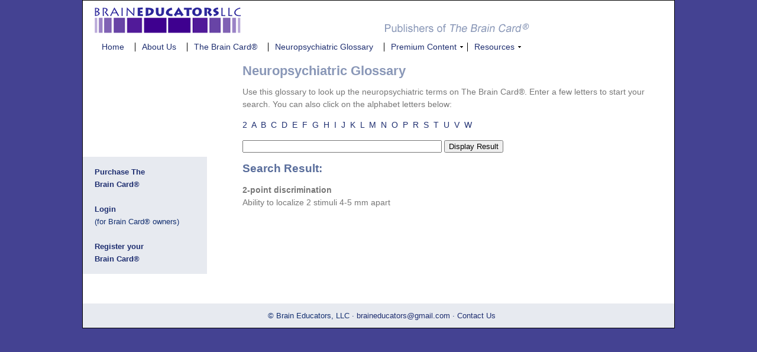

--- FILE ---
content_type: text/html; charset=iso-8859-1
request_url: https://braineducators.com/glossary.aspx?Term=2
body_size: 6664
content:
<!DOCTYPE html PUBLIC "-//W3C//DTD XHTML 1.0 Transitional//EN" "https://www.w3.org/TR/xhtml1/DTD/xhtml1-transitional.dtd">

<html xmlns="https://www.w3.org/1999/xhtml">
<head>
<meta http-equiv="Content-Type" content="text/html; charset=UTF-8" />
<title>Brain Educators - Publishers of the Brain Card&#8482; - Neuropsychiatric Glossary</title>
<link href="/css/twoColFixLtHdr.css" rel="stylesheet" type="text/css" />
<style type="text/css">
.style1 {
	color: #FF00FF;
}
.completionListElement {
	visibility: hidden;
	margin-left: 0px;
	margin-top: 0px;
	background-color:#B5A8CB;
	color: black;
	border: solid 0.5px #000000;
	cursor: pointer;
	text-align: left;
	list-style-type:none;
	font-family: Verdana;
	font-size: 12px;
	padding: 1px;
	position:absolute;
}
.listItem {
	background-color:#ffffff;
	padding: 1px;
	line-height: 16px;
	color:#000000;
}
.highlightedListItem {
	background-color:#B5A8CB;
	color: #000000;
	padding: 1px;
	line-height: 16px;
}
</style>
<!--[if IE 5]>
<style type="text/css"> 
/* place css box model fixes for IE 5* in this conditional comment */
.twoColFixLtHdr #sidebar1 { width: 230px; }
</style>
<![endif]-->
<!--[if IE]>
<style type="text/css"> 
/* place css fixes for all versions of IE in this conditional comment */
.twoColFixLtHdr #sidebar1 { padding-top: 30px; }
.twoColFixLtHdr #mainContent { zoom: 1; }
/* the above proprietary zoom property gives IE the hasLayout it needs to avoid several bugs */
</style>
<![endif]-->
<link href="p7pmm/p7PMMh09.css" rel="stylesheet" type="text/css" media="all" />
<script type="text/javascript" src="p7pmm/p7PMMscripts.js"></script>
</head>
<body class="twoColFixLtHdr">
<form name="Form1" method="post" action="./glossary.aspx?Term=2" id="Form1">
<div>
<input type="hidden" name="__EVENTTARGET" id="__EVENTTARGET" value="" />
<input type="hidden" name="__EVENTARGUMENT" id="__EVENTARGUMENT" value="" />
<input type="hidden" name="__VIEWSTATE" id="__VIEWSTATE" value="/wEPDwUKMTk1NDc0MDk0OA9kFgICAg9kFgICBg9kFgJmD2QWBAIBDw8WAh4EVGV4dAWiCDxhIGhyZWY9Z2xvc3NhcnkuYXNweD9UZXJtPTI+MjwvYT4mbmJzcDsmbmJzcDs8YSBocmVmPWdsb3NzYXJ5LmFzcHg/VGVybT1BPkE8L2E+Jm5ic3A7Jm5ic3A7PGEgaHJlZj1nbG9zc2FyeS5hc3B4P1Rlcm09Qj5CPC9hPiZuYnNwOyZuYnNwOzxhIGhyZWY9Z2xvc3NhcnkuYXNweD9UZXJtPUM+QzwvYT4mbmJzcDsmbmJzcDs8YSBocmVmPWdsb3NzYXJ5LmFzcHg/VGVybT1EPkQ8L2E+Jm5ic3A7Jm5ic3A7PGEgaHJlZj1nbG9zc2FyeS5hc3B4P1Rlcm09RT5FPC9hPiZuYnNwOyZuYnNwOzxhIGhyZWY9Z2xvc3NhcnkuYXNweD9UZXJtPUY+RjwvYT4mbmJzcDsmbmJzcDs8YSBocmVmPWdsb3NzYXJ5LmFzcHg/VGVybT1HPkc8L2E+Jm5ic3A7Jm5ic3A7PGEgaHJlZj1nbG9zc2FyeS5hc3B4P1Rlcm09SD5IPC9hPiZuYnNwOyZuYnNwOzxhIGhyZWY9Z2xvc3NhcnkuYXNweD9UZXJtPUk+STwvYT4mbmJzcDsmbmJzcDs8YSBocmVmPWdsb3NzYXJ5LmFzcHg/VGVybT1KPko8L2E+Jm5ic3A7Jm5ic3A7PGEgaHJlZj1nbG9zc2FyeS5hc3B4P1Rlcm09Sz5LPC9hPiZuYnNwOyZuYnNwOzxhIGhyZWY9Z2xvc3NhcnkuYXNweD9UZXJtPUw+TDwvYT4mbmJzcDsmbmJzcDs8YSBocmVmPWdsb3NzYXJ5LmFzcHg/VGVybT1NPk08L2E+Jm5ic3A7Jm5ic3A7PGEgaHJlZj1nbG9zc2FyeS5hc3B4P1Rlcm09Tj5OPC9hPiZuYnNwOyZuYnNwOzxhIGhyZWY9Z2xvc3NhcnkuYXNweD9UZXJtPU8+TzwvYT4mbmJzcDsmbmJzcDs8YSBocmVmPWdsb3NzYXJ5LmFzcHg/VGVybT1QPlA8L2E+Jm5ic3A7Jm5ic3A7PGEgaHJlZj1nbG9zc2FyeS5hc3B4P1Rlcm09Uj5SPC9hPiZuYnNwOyZuYnNwOzxhIGhyZWY9Z2xvc3NhcnkuYXNweD9UZXJtPVM+UzwvYT4mbmJzcDsmbmJzcDs8YSBocmVmPWdsb3NzYXJ5LmFzcHg/VGVybT1UPlQ8L2E+Jm5ic3A7Jm5ic3A7PGEgaHJlZj1nbG9zc2FyeS5hc3B4P1Rlcm09VT5VPC9hPiZuYnNwOyZuYnNwOzxhIGhyZWY9Z2xvc3NhcnkuYXNweD9UZXJtPVY+VjwvYT4mbmJzcDsmbmJzcDs8YSBocmVmPWdsb3NzYXJ5LmFzcHg/[base64]/aYc4DK7698=" />
</div>

<script type="text/javascript">
//<![CDATA[
var theForm = document.forms['Form1'];
if (!theForm) {
    theForm = document.Form1;
}
function __doPostBack(eventTarget, eventArgument) {
    if (!theForm.onsubmit || (theForm.onsubmit() != false)) {
        theForm.__EVENTTARGET.value = eventTarget;
        theForm.__EVENTARGUMENT.value = eventArgument;
        theForm.submit();
    }
}
//]]>
</script>


<script src="/WebResource.axd?d=0qx6c6gszHa2aFELS-8qUUhEreskbApLgEOkKAWViA-ai0-6r0zNjOqGdo7mFRKILe2sjBDFlRhJWHrag6AGJLvjOBlZk7HbK72elrXJMtw1&amp;t=638901593280000000" type="text/javascript"></script>


<script src="/ScriptResource.axd?d=ohXe8JZbWHmF3o4RtonggyvwBdDeV5qfpL9VX6GdzhfvemO_3mjkJEqGCVqX22U3oUPn10ZDZRe9f812S2OJW5pekxtPFG5z3qwxY5Np4xy5JBpuB765NOGxJgPlkEsv139RodLU2CylOVEY8OfKkniWpQd1IBhPNKVlBMdVllk1&amp;t=32e5dfca" type="text/javascript"></script>
<script src="/ScriptResource.axd?d=aKM5-4VaUoJkObCbjNvc0mGtPj2XaMsels-2l7ShO39mRzvWdDt-Y4Fqf2BGkUgrNdPnSMR0jDscV0R480FGT6-8CeEDCqarpZKfgvQf9k-M3pasAT4Ou_o6kBLaFXBpC9s2cEseOwerkEW_djdN67qLSHl-zDK0ZaLzg4jTQppPFrvtgxXHqapWqzUvtQIp0&amp;t=32e5dfca" type="text/javascript"></script>
<script src="/ScriptResource.axd?d=3pggj8ZDVBEnriBe82sDpwX3UsSHM4maLxT8rXoGcTF48CAAR87kJzUNYSPu66haP3knl1jqB8qwQYAnMNPnTVUBax-TjSHqLmC2XTtGaJkhPixlQMRAvnRUP99ARKphtyKsfIlUmywya-XdCYxyjIlpgEjq1yZ3T8uJJHPChJA1&amp;t=ffffffff8b3ffb57" type="text/javascript"></script>
<script src="/ScriptResource.axd?d=AAbV-6kkvqUzgoHDKYl0IIOrS6TtGZPYDR-JONP086eH5Ix4Df3hxIeMEVVWFKTEND86UWT9SAEVzrb3LuUVm6Q5Tg7Jsi3lngnK4VPLTjaA_sGGd8XJ0C8sS-oMHZWawDSjYY_jTk4hbWYnAIriJxhOOklyhIiqyDSGraOQC8g1&amp;t=ffffffff8b3ffb57" type="text/javascript"></script>
<script src="/ScriptResource.axd?d=dGCCQxK7JiM47eiXIEWOfVtyeCbjUE_Tldz47glr6gOcgpNXcwSQ-ekxN6VOuWbShtQ_YnXMUpHy3U5jMPg8lfXI1z6QdKnzPwc8KZMtC2SzejaMfFcqWJGNymt6wC3pdA31gsrPPHXiTvqf_vWppUg-id0P_Zmt3G9k-eocFAc1&amp;t=ffffffff8b3ffb57" type="text/javascript"></script>
<script src="/ScriptResource.axd?d=F53cIIqFYUVoKWPEIFB92p07Ew4IG-Q0dVy1nTpQMgdD3sbmRK5Bec0q8VLd0TCYzkXuhPhww_IoU0q4g-7d1ddsmhrTKsNmQGs6IhBfQElDSFwpuP831O3kfjqGV1NgUlGOe_IdiH6HGc12k0pWenYoMIa66l-ZxhAeSQgdX1s1&amp;t=ffffffff8b3ffb57" type="text/javascript"></script>
<script src="/ScriptResource.axd?d=GsKSuW1O2CAjv6bFsG6hEnKtBmCHstgkhLVcl0dAB6jJ-8QKHzbFsJZZkXt7D8rzMPTDGmP_iFim85FqiaZXXZL5TWjSeUci4qmKVF-3XlXqeY2o1WT_E_XBjvILTBcwWGZE68fZEiDC8drmboCsiYj8JaPzcPtDCV9loG3T1Dw1&amp;t=ffffffff8b3ffb57" type="text/javascript"></script>
<script src="/ScriptResource.axd?d=sNyRsuCcHbPHAD3mg_EUC-HM332A-U2ZgzWC5Tf4Sy5TGmgGLeeLVBgOPoOR5hTDGoSgpqgw00eF-dMNERjVtg8CNpGG2nEjB3Ndxf0AstMx9BMBwmRB7udxUTlweRzTC9_th-rtdQh4jWLkl6oqPFo0yGWufrvFuhOxMOeQLl81&amp;t=ffffffff8b3ffb57" type="text/javascript"></script>
<script src="/ScriptResource.axd?d=1-4PKix7SI1HYx7-wByjEn4-gFjz8XiluX3drMoLkX8hAXc13ChbrTEdw65Xv3DOQ3NnB9v7NtoWjaEualLZTCVwcZE9jxlYMKVDEw_cE6-h_EdGEdEMVOQ83fYAJU9owQHXU-eNxxHEkeyK4Q8X_Der5JS1Kcqgd3fhFAsBVuxnZ7ta5Eepukn8A-JzCT6l0&amp;t=ffffffff8b3ffb57" type="text/javascript"></script>
<script src="webservice.asmx/js" type="text/javascript"></script>
<div>

	<input type="hidden" name="__VIEWSTATEGENERATOR" id="__VIEWSTATEGENERATOR" value="74053338" />
	<input type="hidden" name="__EVENTVALIDATION" id="__EVENTVALIDATION" value="/wEdAAONA8MblqTSPo8x8qy29j9R5ZdTeOjJ4oGOO2ewXvk8iLsCdCov+1FPMh8ojWXysH+hNfnCE9o6ZGelvFlmoZ/8ID1f3QkI7iZ1ZxSjYBzODw==" />
</div>
  <div id="container">
    

<div id="header"> <img name="BE_banner" src="/images/BE_banner.png" width="750" height="63" border="0" alt="Brain Educators"><br />

  <div id="p7PMM_1" class="p7PMMh09">

    <ul class="p7PMM">

      <li><a href="/default.aspx">Home</a></li>

      <li><a href="/about.aspx">About Us</a></li>
      <li><a href="/braincard.aspx">The Brain Card®</a></li>

      <li><a href="/glossary.aspx">Neuropsychiatric Glossary</a></li>

      <li><a href="#">Premium Content</a>

        <div>

          <ul>

            <li><a href="/secure/premium.aspx">About Premium Content</a></li>

            <li><a href="/secure/attention/default.aspx">Attention</a></li>

            <li><a href="/secure/memory/default.aspx">Memory</a></li>

            <li><a href="/secure/language/default.aspx">Language</a></li>

            <li><a href="/secure/praxis/default.aspx">Praxis</a></li>

            <li><a href="/secure/constructional-ability/default.aspx">Constructional Ability</a></li>

            <li><a href="/secure/calculation/default.aspx">Calculation</a></li>

            <li><a href="/secure/finger_gnosis/default.aspx">Finger Gnosis</a></li>

            <li><a href="/secure/spatial/default.aspx">R/L, Spatial, Geographic Orientation</a></li>

            <li><a href="/secure/callosal_disconnection_tests/default.aspx">Callosal Disconnection</a></li>

            <li><a href="/secure/prefrontal-executive/default.aspx">Prefrontal-Executive Functions</a></li>

            <li><a href="/secure/neuropsychiatry_handouts/default.aspx">Neuropsychiatry Handouts</a></li>

            <li><a href="/secure/tools/tools.aspx">All Printable Tools</a></li>

          </ul>

        </div>

      </li>

      <li><a href="#">Resources</a>

        <div>

          <ul>

            <li><a href="/resources.aspx">About Resources</a></li>

            <li><a href="brain_basics.aspx">Brain Basics</a></li>

            <li><a href="/behavioral_observations.aspx">Behavioral Observations</a></li>

            <li><a href="/neurological_examination.aspx">Neurologic Examination</a></li>

            <li><a href="/cognitive_status_examination.aspx">Cognitive Status Examination</a></li>

            <li><a href="https://www.braineducators.com/neuropsychiatric_education_organizations.aspx">Neuropsychiatric Education Organizations</a></li>

            <li><a href="/neurobehavioral_syndromes.aspx">Neurobehavioral Syndromes</a></li>

            <li><a href="/neuropsychiatry_journals.aspx">Neuropsychiatry Journals</a></li>

            <li><a href="/support_groups.aspx">Support Groups and Organizations</a></li>

          </ul>

        </div>

      </li>

    </ul>

    <div class="p7pmmclearfloat">&nbsp;</div>

    <!--[if lte IE 6]>

<style>.p7PMMh09 ul ul li {float:left; clear: both; width: 100%;}.p7PMMh09 {text-align: left;}.p7PMMh09, .p7PMMh09 ul ul a {zoom: 1;}</style>

<![endif]--> 

    <!--[if IE 5]>

<style>.p7PMMh09, .p7PMMh09 ul ul a {height: 1%; overflow: visible !important;} .p7PMMh09 {width: 100%;}</style>

<![endif]--> 

    <!--[if IE 7]>

<style>.p7PMMh09, .p7PMMh09 a{zoom:1;}.p7PMMh09 ul ul li{float:left;clear:both;width:100%;}</style>

<![endif]--> 

    <script type="text/javascript">

<!--

P7_PMMop('p7PMM_1',1,2,-5,-5,0,0,0,1,0,3,1,1,0,0);

//-->

  </script> 

  </div>

  <!-- end #header --> 

</div>

<div id="sidebar1">
  <div id="leftMenu1"> <strong><a href="/purchase.aspx" target="_blank">Purchase The <br />
    Brain Card&reg;</a></strong> <br />
    <br />
    <strong><a href="/secure/premium.aspx">Login</a></strong> <br />
    (for Brain Card&reg; owners)<br />
    <br />
    <strong><a href="/register.aspx">Register your <br />
    Brain Card&reg;</a></strong></div>
  <!-- end #sidebar1 -->
</div>

    <div id="mainContent">
      <script type="text/javascript">
//<![CDATA[
Sys.WebForms.PageRequestManager._initialize('ScriptManager1', 'Form1', ['tUpdatePanel',''], [], [], 90, '');
//]]>
</script>

      <div id="UpdatePanel">
	
          <h1>Neuropsychiatric Glossary</h1>
          <p>Use this glossary to look up the neuropsychiatric terms on The Brain Card&reg;.  Enter a few letters to start your search. You can also click on the alphabet letters below:</p>
          <p>
            <span id="lbl_Letters"><a href=glossary.aspx?Term=2>2</a>&nbsp;&nbsp;<a href=glossary.aspx?Term=A>A</a>&nbsp;&nbsp;<a href=glossary.aspx?Term=B>B</a>&nbsp;&nbsp;<a href=glossary.aspx?Term=C>C</a>&nbsp;&nbsp;<a href=glossary.aspx?Term=D>D</a>&nbsp;&nbsp;<a href=glossary.aspx?Term=E>E</a>&nbsp;&nbsp;<a href=glossary.aspx?Term=F>F</a>&nbsp;&nbsp;<a href=glossary.aspx?Term=G>G</a>&nbsp;&nbsp;<a href=glossary.aspx?Term=H>H</a>&nbsp;&nbsp;<a href=glossary.aspx?Term=I>I</a>&nbsp;&nbsp;<a href=glossary.aspx?Term=J>J</a>&nbsp;&nbsp;<a href=glossary.aspx?Term=K>K</a>&nbsp;&nbsp;<a href=glossary.aspx?Term=L>L</a>&nbsp;&nbsp;<a href=glossary.aspx?Term=M>M</a>&nbsp;&nbsp;<a href=glossary.aspx?Term=N>N</a>&nbsp;&nbsp;<a href=glossary.aspx?Term=O>O</a>&nbsp;&nbsp;<a href=glossary.aspx?Term=P>P</a>&nbsp;&nbsp;<a href=glossary.aspx?Term=R>R</a>&nbsp;&nbsp;<a href=glossary.aspx?Term=S>S</a>&nbsp;&nbsp;<a href=glossary.aspx?Term=T>T</a>&nbsp;&nbsp;<a href=glossary.aspx?Term=U>U</a>&nbsp;&nbsp;<a href=glossary.aspx?Term=V>V</a>&nbsp;&nbsp;<a href=glossary.aspx?Term=W>W</a>&nbsp;&nbsp;</span>
          </p>
          <input name="txtsearch" type="text" size="40" id="txtsearch" />
          
          <input type="submit" name="btn_Search" value="Display Result" id="btn_Search" />
          </p>
          <div id="pnl_Result">
		
            <h2>Search Result:</h2>
            <p>
               <strong>2-point discrimination</strong><br />
                  Ability to localize 2 stimuli 4-5 mm apart<br />
                  <br />
                
            </p>
            
	</div>
        
</div>
      <!-- end #mainContent -->
    </div>
    <!-- This clearing element should immediately follow the #mainContent div in order to force the #container div to contain all child floats -->
    <br class="clearfloat" />
    <p>&nbsp;</p>
      <div id="footer">
    <p>&copy; Brain Educators, LLC &middot; <a href="mailto:braineducators@gmail.com" target="_blank">braineducators@gmail.com</a> &middot; <a href="contact.aspx">Contact Us</a></p>
    <!-- end #footer -->
  </div><script type="text/javascript">
var gaJsHost = (("https:" == document.location.protocol) ? "https://ssl." : "https://www.");
document.write(unescape("%3Cscript src='" + gaJsHost + "google-analytics.com/ga.js' type='text/javascript'%3E%3C/script%3E"));
</script>
<script type="text/javascript">
try {
var pageTracker = _gat._getTracker("UA-1394277-16");
pageTracker._trackPageview();
} catch(err) {}</script>
    <!-- end #container -->
  </div>


<script type="text/javascript">
//<![CDATA[
Sys.Application.add_init(function() {
    $create(AjaxControlToolkit.AutoCompleteBehavior, {"completionInterval":500,"completionListCssClass":"completionListElement","completionListItemCssClass":"listItem","delimiterCharacters":"","highlightedItemCssClass":"highlightedListItem","id":"auto1","minimumPrefixLength":2,"serviceMethod":"GetList","servicePath":"webservice.asmx"}, null, null, $get("txtsearch"));
});
//]]>
</script>
</form>
</body>
</html>


--- FILE ---
content_type: text/css
request_url: https://braineducators.com/css/twoColFixLtHdr.css
body_size: 1789
content:
@charset "UTF-8";
body  {
	background: #444292;
/*	background-image: url(/images/background.png);
	background-repeat: repeat; */
	margin: 0; /* it's good practice to zero the margin and padding of the body element to account for differing browser defaults */
	padding: 0;
	text-align: center; /* this centers the container in IE 5* browsers. The text is then set to the left aligned default in the #container selector */
	color: #132F70;
	font-family: Verdana, Arial, Helvetica, sans-serif;
	font-size: 90%;
	line-height: 150%;
}
.twoColFixLtHdr #container { 
	width: 1000px;  /* using 20px less than a full 800px width allows for browser chrome and avoids a horizontal scroll bar */
	background: #FFFFFF;
	margin: 0 auto; /* the auto margins (in conjunction with a width) center the page */
	border: 1px solid #000000;
	text-align: left; /* this overrides the text-align: center on the body element. */
} 
.twoColFixLtHdr #header {
	padding: 0 10px 0 20px;  /* this padding matches the left alignment of the elements in the divs that appear beneath it. If an image is used in the #header instead of text, you may want to remove the padding. */
	background-color: #FFF;
	font-size: 100%;
} 
.twoColFixLtHdr #header h1 {
	margin: 0; /* zeroing the margin of the last element in the #header div will avoid margin collapse - an unexplainable space between divs. If the div has a border around it, this is not necessary as that also avoids the margin collapse */
	padding: 10px 0; /* using padding instead of margin will allow you to keep the element away from the edges of the div */
}
.twoColFixLtHdr #sidebar1 {
	float: left; /* since this element is floated, a width must be given */
	width: 180px;
	background-color: #E7EAF0;
	padding-top: 15px;
	padding-right: 10px;
	padding-bottom: 15px;
	padding-left: 20px;
	margin-top: 170px;
}
.twoColFixLtHdr #mainContent {
	margin: 0 0 0 250px; /* the left margin on this div element creates the column down the left side of the page - no matter how much content the sidebar1 div contains, the column space will remain. You can remove this margin if you want the #mainContent div's text to fill the #sidebar1 space when the content in #sidebar1 ends. */
	padding: 0 20px; /* remember that padding is the space inside the div box and margin is the space outside the div box */
	color: #777;
} 
.twoColFixLtHdr #footer {
	padding: 0 10px 0 20px;
	background-color: #E7EAF0;
} 
.twoColFixLtHdr #footer p {
	margin: 0; /* zeroing the margins of the first element in the footer will avoid the possibility of margin collapse - a space between divs */
	padding: 10px 0; /* padding on this element will create space, just as the the margin would have, without the margin collapse issue */
	font-size: 90%;
	text-align: center;
}
.fltrt { /* this class can be used to float an element right in your page. The floated element must precede the element it should be next to on the page. */
	float: right;
	margin-left: 8px;
}
.fltlft { /* this class can be used to float an element left in your page */
	float: left;
	margin-right: 8px;
}
.clearfloat { /* this class should be placed on a div or break element and should be the final element before the close of a container that should fully contain a float */
	clear:both;
    height:0;
    font-size: 1px;
    line-height: 0px;
}
h1 {
	color: #8997B7;
	font-size: 150%;
}
h2 {
	color: #596D9B;
	font-size: 135%;
}
h3 {
	color: #596D9B;
	font-size: 115%;
}
h4 {
	color: #596D9B;
	font-size: 100%;
	margin-bottom: -12px;
}
h5 {
	color: #596D9B;
	font-size: 100%;
	margin-bottom: 0px;
}
.twoColFixLtHdr #menu {
	text-align: left;
	padding-bottom: 10px;
} 
.twoColFixLtHdr #leftMenu1 {
	font-size: 90%;
} 
.twoColFixLtHdr #leftMenu2 {
	font-size: 90%;
} 
a {
	color: #1E2E70;
	text-decoration: none;
}
a:hover {
	text-decoration: underline;
}


--- FILE ---
content_type: text/css
request_url: https://braineducators.com/p7pmm/p7PMMh09.css
body_size: 1643
content:
/* 
  -----------------------------------
  Pop Menu Magic 2
  by Project Seven Development
  www.projectseven.com
  Menu Type: Horizontal
  Style Theme: 09 - Pipes
  -----------------------------------
*/

/*Menu Outer Wrapper*/
.p7PMMh09 {
	width: auto;
	margin: 0 auto;
	font-family: Verdana, Arial, Helvetica, sans-serif;
	font-size: 95%;
	text-align: left;
	line-height: normal;
}
/*Hide Sub-Menu in Design View
Compensate for LI padding on Sliding Doors themes*/
.p7PMMh09 ul div {
	display: none;
}
/*
TOP LEVEL MENU
*/
.p7PMMh09 ul {
	margin: 0;
	padding: 0;
}
.p7PMMh09 li {
	list-style-type: none;
	float: left;
	width: 120px;
	background-image: url(img/pmm_pipe_dark.gif);
	background-repeat: no-repeat;
	background-position: left center;
}
/* Hide from IE5 Mac \*/
.p7PMMh09 li {
	width: auto;
}
/*Top Level Links*/
.p7PMMh09 a {
	display: block;
	text-decoration: none;
	padding: 8px 18px 8px 12px;
	color: #1E2E70 !important;
	text-align: left;
	/* font-variant: small-caps; */
}
.p7PMMh09 a:hover {
	/* color: #F59D3D !important; */
	text-decoration: underline;
}
/*
Syntax for special classes programatically assigned to first and last links and also LIs
See user guide for more information
*/
.p7PMMh09 ul a.pmmfirst {
}
.p7PMMh09 ul a.pmmlast {
}
.p7PMMh09 ul li.pmmfirst {
	background-image: none;
}
.p7PMMh09 ul li.pmmlast {
}
/*First Sub Level*/
.p7PMMh09 ul ul {
	z-index: 10000;
	background-color: #E7EAF0;
	width: 200px;
	border-right: 1px solid #000;
	border-bottom: 1px solid #000;
}
.p7PMMh09 ul ul li {
	float: none;
	background-image: none;
}
.p7PMMh09 ul ul a {
	padding: 4px 12px;
	color: #000 !important;
	background-image: none;
	text-align: left;
	border: 0;
	font-variant: normal;
	font-size: .9em;
	overflow: hidden;
}
.p7PMMh09 ul ul a:hover {
	background-color: #000 !important;
	color: #FFF !important;
	background-image: none;
}
/*Third Level (Flyouts in horizontal menu)*/
.p7PMMh09 ul ul ul {
	border-top: 1px solid #F8BD7C;
	border-right: 1px solid #333;
	border-bottom: 1px solid #333;
	border-left: 1px solid #F8BD7C;
}
/*
SPECIAL IMAGE-BASED RULES
*/
.p7PMMh09 img {
	border: 0;
}
.p7PMMh09 .p7PMM_img {
	padding: 0;
	border: 0;
	background-image: none;
	background-color: transparent;
}
/*
TRIGGERS and CUURENT MARK RULES
The Closed state relates to trigger items when their child menus are not showing
The Open state relates to trigger items when their child menus are showing
Selectors appended with _left Automatically change arrow position and orientation
if sub levels are set to fly out to the left
*/

/*Sub Level*/
.p7PMMh09 ul a.trig_closed, .p7PMMh09 ul a.trig_closed_left {
	background-image: url(img/pmm_south_dark.gif);
	background-repeat: no-repeat;
	background-position: right center;
}
.p7PMMh09 ul a.trig_closed_up {
	background-image: url(img/pmm_north_dark.gif);
	background-repeat: no-repeat;
	background-position: right center;
}
.p7PMMh09 ul a.trig_open, .p7PMMh09 ul a.trig_open_up {
	color: #1E2E70 !important;
	text-decoration: underline;
}
.p7PMMh09 ul ul a.trig_closed {
	background-image: url(img/pmm_east_dark.gif);
	background-repeat: no-repeat;
	background-position: right center;
}
.p7PMMh09 ul ul a.trig_closed_left {
	background-image: url(img/pmm_west_dark.gif);
	background-repeat: no-repeat;
	background-position: left center;
}
.p7PMMh09 ul ul a.trig_open {
	color: #FFF !important;
	background-color: #000 !important;
}
/*The Current Marker (You are here) links*/
.p7PMMh09 .current_mark {
	font-weight: bold;
	color: #000 !important;
	/* text-transform: uppercase; */
}
.p7PMMh09 ul ul .current_mark {
	color: #FFF !important;
}

/*
Utility Rule used for Clearing floats in Horizontal Menus
*/
.p7pmmclearfloat {
	clear: both;
	height: 0;
	line-height: 0;
	font-size: 0;
}


--- FILE ---
content_type: application/x-javascript; charset=utf-8
request_url: https://braineducators.com/webservice.asmx/js
body_size: 741
content:
var WebService=function() {
WebService.initializeBase(this);
this._timeout = 0;
this._userContext = null;
this._succeeded = null;
this._failed = null;
}
WebService.prototype={
_get_path:function() {
 var p = this.get_path();
 if (p) return p;
 else return WebService._staticInstance.get_path();},
GetList:function(prefixText,count,succeededCallback, failedCallback, userContext) {
return this._invoke(this._get_path(), 'GetList',false,{prefixText:prefixText,count:count},succeededCallback,failedCallback,userContext); }}
WebService.registerClass('WebService',Sys.Net.WebServiceProxy);
WebService._staticInstance = new WebService();
WebService.set_path = function(value) { WebService._staticInstance.set_path(value); }
WebService.get_path = function() { return WebService._staticInstance.get_path(); }
WebService.set_timeout = function(value) { WebService._staticInstance.set_timeout(value); }
WebService.get_timeout = function() { return WebService._staticInstance.get_timeout(); }
WebService.set_defaultUserContext = function(value) { WebService._staticInstance.set_defaultUserContext(value); }
WebService.get_defaultUserContext = function() { return WebService._staticInstance.get_defaultUserContext(); }
WebService.set_defaultSucceededCallback = function(value) { WebService._staticInstance.set_defaultSucceededCallback(value); }
WebService.get_defaultSucceededCallback = function() { return WebService._staticInstance.get_defaultSucceededCallback(); }
WebService.set_defaultFailedCallback = function(value) { WebService._staticInstance.set_defaultFailedCallback(value); }
WebService.get_defaultFailedCallback = function() { return WebService._staticInstance.get_defaultFailedCallback(); }
WebService.set_enableJsonp = function(value) { WebService._staticInstance.set_enableJsonp(value); }
WebService.get_enableJsonp = function() { return WebService._staticInstance.get_enableJsonp(); }
WebService.set_jsonpCallbackParameter = function(value) { WebService._staticInstance.set_jsonpCallbackParameter(value); }
WebService.get_jsonpCallbackParameter = function() { return WebService._staticInstance.get_jsonpCallbackParameter(); }
WebService.set_path("/webservice.asmx");
WebService.GetList= function(prefixText,count,onSuccess,onFailed,userContext) {WebService._staticInstance.GetList(prefixText,count,onSuccess,onFailed,userContext); }
